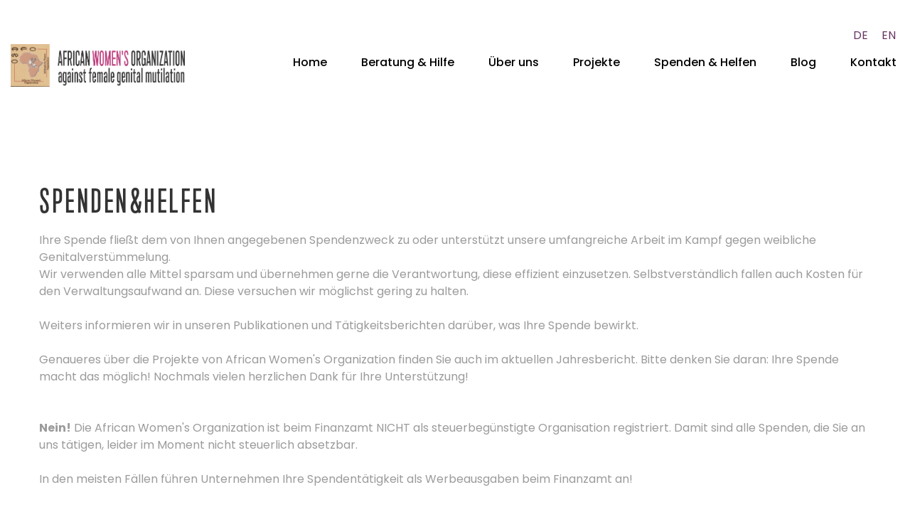

--- FILE ---
content_type: text/html; charset=utf-8
request_url: https://www.support-africanwomen.org/de/interily/96-spenden-helfen
body_size: 14005
content:

<!DOCTYPE html>
<html lang="de-de" dir="ltr"
class='com_breezingforms view-category itemid-889 j31 mm-hover'>

<head>
  <meta id="viewport" name="viewport" content="width=device-width, initial-scale=1"><meta name="HandheldFriendly" content="true"/>
<meta name="apple-mobile-web-app-capable" content="YES"/>  <base href="https://www.support-africanwomen.org/de/interily/96-spenden-helfen" />
	<meta http-equiv="content-type" content="text/html; charset=utf-8" />
	<meta name="keywords" content="FGM, female genital mutilation, weibliche genitalverstümmelung, weibliche genitalbeschneidung, female genital cutting, genitalverstümmelung, frauenhandel, frauenforschung, afrikanische frauenhilfe" />
	<meta name="description" content="Seit 1998 widmet sich die African Women's Organization dem Kampf gegen weibliche Genitalverstümmelung (FGM) weltweit. Direkt, konkret und aufklärend!" />
	<meta name="generator" content="Joomla! - Open Source Content Management" />
	<title>Spenden&amp;Helfen</title>
	<link href="/de/interily/96-spenden-helfen?format=feed&amp;type=rss" rel="alternate" type="application/rss+xml" title="RSS 2.0" />
	<link href="/de/interily/96-spenden-helfen?format=feed&amp;type=atom" rel="alternate" type="application/atom+xml" title="Atom 1.0" />
	<link href="/templates/theme3686/favicon.ico" rel="shortcut icon" type="image/vnd.microsoft.icon" />
	<link rel="stylesheet" href="/media/com_jchoptimize/cache/css/05b0cd0aa3a5daf98e4f1e3c5bf0a9cf453959aaa63e81cba62d96e55a79f541.css" />
	<link href="/components/com_breezingforms/libraries/jquery/validationEngine.jquery.css" rel="stylesheet" type="text/css" />
	<link rel="stylesheet" href="/media/com_jchoptimize/cache/css/05b0cd0aa3a5daf98e4f1e3c5bf0a9cfc9793d8621c3eac20660c51dd800e980.css" />
	<link href="/plugins/system/jce/css/content.css?badb4208be409b1335b815dde676300e" rel="stylesheet" type="text/css" />
	<link rel="stylesheet" href="/media/com_jchoptimize/cache/css/05b0cd0aa3a5daf98e4f1e3c5bf0a9cffb6c7da33a76ff603d3c410cddcdd4ac.css" />
	
	
	<link href="/plugins/system/t3/base-bs3/fonts/font-awesome/css/font-awesome.min.css" rel="stylesheet" type="text/css" />
	<link rel="stylesheet" href="/media/com_jchoptimize/cache/css/05b0cd0aa3a5daf98e4f1e3c5bf0a9cf67d936b0e8b892aaae68e89858b23a7c.css" />
	
	
	
	
	
	
	
	
	
	<link href="/media/mod_languages/css/template.css?368baac729f98e7dd54e2da809c615c7" rel="stylesheet" type="text/css" />
	<style type="text/css">


.bfClearfix:after {
content: ".";
display: block;
height: 0;
clear: both;
visibility: hidden;
}

.bfFadingClass{
display:none;
}

	</style>
	<script type="application/json" class="joomla-script-options new">{"csrf.token":"17d744bfe530392e928ce54f06c1dc7e","system.paths":{"root":"","base":""}}</script>
	
	
	
	
	
	
	
	
	
	
	
	
	
	
	
	
	
	<link rel="stylesheet" href="/components/com_breezingforms/themes/quickmode-bootstrap/system.css" />
	<style type="text/css">/** BreezingForms Bootstap Theme african **/
.bfFormDiv {
	 background-color: #F7F1F6;
    padding: 40px 20px 10px 20px;
}
.bfQuickMode .bfPage{
	width:50%;
	margin-left:auto;
	margin-right:auto;
}
.form-actions {
    padding: 20px 0px 0px 0px;
    margin-top: 24px;
    margin-bottom: 24px;
    background-color:transparent;
    border-top: 0px solid #E5E5E5;
}
.bfPage h3 {
	padding:0px 0 15px 0;
}
.bfPage label + * {
    margin-top: 5px;
}
.bfPage .span6 {
	float:left;
	width:50%;
}
.bfQuickMode .span6 input[type="text"] {
	max-width:100%;
}
.bfQuickMode .controls .control-label {
    width: 100%;
}
.bfQuickMode input[type="text"] {
	max-width:100%;
}
.bfQuickMode .icon-asterisk {
	color: #9b9b9b;
	padding-top:5px;
}
.bfQuickMode label, .bfSectionDescription {
	font-weight:400;
	color:#333333;
}
.bfQuickMode .control-group {
	margin-bottom:20px;
}
.bfQuickMode .bfCancelButton {
    margin-left: 10px;
}
.bfQuickMode .btn {
	margin-top:10px;
}
.bfQuickMode input[type="text"], .bfQuickMode textarea.inputbox {
	background:#fff;
	font-size:16px;
}

#Amount span.radio, 
#SPDataSelect1 span.radio {
	height:0px;
	width:0px;
	border:none;
}
#Amount label, 
#SPDataSelect1 label {
  cursor: pointer;
  font-size: 18px;
}
#Amount .radio.inline, 
#SPDataSelect1 .radio.inline {
	margin-right: 20px;
	border: 0px solid #693864;
	padding: 18px;
	z-index:1;
	background: #bd407e;
	color:#fff;
	height:60px;
	margin-bottom:10px;
	font-weight:500;
	text-align:center;
}
#Amount .radio.inline + .radio.inline,
#SPDataSelect1 .radio.inline + .radio.inline {
	margin-left:0px;
}
#bfGroupLabel17, #bfGroupLabel17_1, #bfGroupLabel17_2,
#bfGroupLabel25, #bfGroupLabel25_1, #bfGroupLabel25_2 {
	min-width:90px;
}
##bfGroupLabel17_3,
##bfGroupLabel25_3 {
	min-width:164px;
}
#bfGroupLabel224, #bfGroupLabel224_1,
#bfGroupLabel27, #bfGroupLabel27_1 {
	min-width:105px;
}
#formEN #bfGroupLabel224, #formEN #bfGroupLabel224_1,
#formEN #bfGroupLabel27, #formEN #bfGroupLabel27_1 {
	min-width:135px;
}
#Amount #bfGroupLabel17 span.radio input[type="radio"]:checked + label.radio_inner::before,
#Amount #bfGroupLabel17_1 span.radio input[type="radio"]:checked + label.radio_inner::before,
#Amount #bfGroupLabel17_2 span.radio input[type="radio"]:checked + label.radio_inner::before,
#Amount #bfGroupLabel25 span.radio input[type="radio"]:checked + label.radio_inner::before,
#Amount #bfGroupLabel25_1 span.radio input[type="radio"]:checked + label.radio_inner::before,
#Amount #bfGroupLabel25_2 span.radio input[type="radio"]:checked + label.radio_inner::before {
	border-radius: 0%;
	content: "";
	height: 60px;
	position: absolute;
	top: -1px;
	width: 90px;
	background: #2c2e31;
	display: inline-block;
	left: 22px;
	z-index: -1;
} 
#Amount #bfGroupLabel17_3 span.radio input[type="radio"]:checked + label.radio_inner::before,
#Amount #bfGroupLabel25_3 span.radio input[type="radio"]:checked + label.radio_inner::before {
	border-radius: 0%;
	content: "";
	height: 60px;
	position: absolute;
	top: -1px;
	width: 154px;
	background: #2c2e31;
	display: inline-block;
	left: 60px;
	z-index: -1;
}

.bfQuickMode #Data {
	margin-top:25px;
}
#SPDataSelect1 #bfGroupLabel224 span.radio input[type="radio"]:checked + label.radio_inner::before, 
#SPDataSelect1 #bfGroupLabel224_1 span.radio input[type="radio"]:checked + label.radio_inner::before,
#SPDataSelect1 #bfGroupLabel27 span.radio input[type="radio"]:checked + label.radio_inner::before, 
#SPDataSelect1 #bfGroupLabel27_1 span.radio input[type="radio"]:checked + label.radio_inner::before {
	border-radius: 0%;
	content: "";
	height: 60px;
	position: absolute;
	top: -1px;
	width: 105px;
	background: #2c2e31;
	display: inline-block;
	left: 28px;
	z-index: -1;
} 
#formEN #SPDataSelect1 #bfGroupLabel224 span.radio input[type="radio"]:checked + label.radio_inner::before,
#formEN #SPDataSelect1 #bfGroupLabel27 span.radio input[type="radio"]:checked + label.radio_inner::before {
	width: 135px;
	left: 34px;
}
#formEN #SPDataSelect1 #bfGroupLabel224_1 span.radio input[type="radio"]:checked + label.radio_inner::before,
#formEN #SPDataSelect1 #bfGroupLabel27_1 span.radio input[type="radio"]:checked + label.radio_inner::before {
	width: 135px;
	left: 47px;
}

#bfElemWrap316.span6,
#bfElemWrap42.span6 {
	width: 30%;
}
#bfElemWrap317.span6,
#bfElemWrap43.span6 {
	width: 70%;
}

#bfElemWrap335,
#bfElemWrap44,
#bfElemWrap699,
#bfElemWrap147 {
	margin-top:20px;
}
#bfLabel335,
#bfLabel44,
#bfLabel699,
#bfLabel147 {
	display: inline-block;
	vertical-align: middle;
	position: relative;
	padding-left: 40px;
	float:left;
}
#bfElemWrap335 span.checkbox,
#bfElemWrap44 span.checkbox,
#bfElemWrap699 span.checkbox,
#bfElemWrap147 span.checkbox {
    position: absolute;
    left:0;
    margin-top:2px;
    display: inline-block;
    min-height: 0;
    height: 20px;
    line-height: 20px;
    width: 20px;
    background: #fff;
    border: 1px solid #9b9b9b;
    -webkit-border-radius: 0;
    -moz-border-radius: 0;
    border-radius: 0;
    vertical-align: middle;
}
.bfQuickMode span.checkbox label.checkbox_inner::before {
	font-size:16px;
}
.bfQuickMode span.radio {
    display: inline-block;
    height: 20px;
    line-height: 20px;
    min-height: 0;
    position: relative;
    text-align: center;
    vertical-align: middle;
    width: 20px;
    border: 1px solid #9b9b9b;
    -webkit-border-radius: 50%;
    -moz-border-radius: 50%;
    border-radius: 50%;
    background: #fff;
}
.bfQuickMode span.radio input[type="radio"]:checked + label.radio_inner::before {
    border-radius: 50%;
    content: "";
    height: 10px;
    left: 50%;
    position: absolute;
    top: 50%;
    -moz-transform: translate(-50%, -50%);
    -webkit-transform: translate(-50%, -50%);
    -ms-transform: translate(-50%, -50%);
    -o-transform: translate(-50%, -50%);
    transform: translate(-50%, -50%);
    width: 10px;
    background: #2c2e31;
    min-height: auto;
}
.bfQuickMode label.radio.inline {
	margin-right:20px;
}

#MSectioncontainer1 {
    display: table;
    width: 100%;
}
#MSection1 .inputbox {
	height:60px;
	margin-top:10px;
	font-weight:500;
	font-size:1.3em;
	text-align: center;
	color: #8a3c6f;
}
#MSection1a, #MSection3a {
    padding: 28px 12px 12px 12px;
    font-weight:500;
}
#MSection2, #MButtonsRight {
	text-align: right;
}
#MSectioncontainer3 {
	margin-top:20px;
}
#MSection3 {
    margin-top: -10px;
    margin-bottom:25px;
    background:#bd407e;;
    text-align:center;
    height:60px;
    margin-left: auto;
	margin-right: auto;
	padding-top: 20px;
	padding-left:14px;
	padding-right:16px;
}
#MSection3 .bfSummarize {
	font-weight:500;
	font-size:18px;
	line-height:20px;
	color: #fff;
}
#MSection3 .control-label {
	width:20px !important;
	min-width:20px !important;
	max-width:20px !important;
	color: #fff;
	font-weight:500;
	font-size:18px;
	line-height:20px;
	display: inline-block !important;
}
#MSection5a {
    width: 30%;
}
#MSection5b {
    width: 70%;
}
#MSectionButtons {
	padding-top:84px;
}
#bfElemWrap101, #bfElemWrap158 {
	display:none;
}


/*
@media screen and (min-width: 767px) {
	#MSection1 {
		width:60%;
		display: table-cell;
		vertical-align: top
	}
	#MSection2 {
		width:40%;
		display: table-cell;
		vertical-align: top
	}
} */

@media screen and (max-width: 1199px) {
	.bfQuickMode .bfPage {
		width:100%;
	}
}
@media screen and (max-width: 767px) {
	.bfQuickMode .radio {
		margin-top:0px;
	}
	#MSection1, #MSection2 {
		width:100%;
	}
	#MSection2 {
		text-align: center;
	}
}

</style>

  



<!-- Le HTML5 shim and media query for IE8 support -->
<!--[if lt IE 9]>
<script src="//cdnjs.cloudflare.com/ajax/libs/html5shiv/3.7.3/html5shiv.min.js"></script>
<script type="text/javascript" src="/plugins/system/t3/base-bs3/js/respond.min.js"></script>
<![endif]-->

<!-- You can add Google Analytics here or use T3 Injection feature -->

      <link href="//fonts.googleapis.com/css?family=Poppins:100,100i,200,200i,300,300i,400,400i,500,500i,600,600i,700,700i,800,800i,900,900i|Teko:300,400,500,600,700|Maven+Pro:400,500,700,900" rel="stylesheet">
  <link href="https://www.help-africanwomen.org/images/system/favicon.png" rel="shortcut icon" type="text/css" />
<!-- Matomo -->

<!-- End Matomo Code -->
	<script src="/media/com_jchoptimize/cache/js/acaa436b8f547ee1ed15c5615555d9e9903af22bf6d03a2295397deff6d4d158.js"></script>
	<script src="/plugins/system/t3/base-bs3/bootstrap/js/bootstrap.js?368baac729f98e7dd54e2da809c615c7" type="text/javascript"></script>
<script src="/components/com_breezingforms/libraries/jquery/jq.min.js" type="text/javascript"></script>
<script src="/components/com_breezingforms/libraries/jquery/jquery.validationEngine-en.js" type="text/javascript"></script>
<script src="/components/com_breezingforms/libraries/jquery/jquery.validationEngine.js" type="text/javascript"></script>
<script src="/media/com_jchoptimize/cache/js/acaa436b8f547ee1ed15c5615555d9e9423fdc649f1a9e1c0615760060995f49.js"></script>
	<script src="/plugins/system/t3/base-bs3/js/jquery.tap.min.js" type="text/javascript"></script>
<script src="/plugins/system/t3/base-bs3/js/script.js" type="text/javascript"></script>
<script src="/plugins/system/t3/base-bs3/js/menu.js" type="text/javascript"></script>
<script src="/plugins/system/t3/base-bs3/js/nav-collapse.js" type="text/javascript"></script>
<script type="text/javascript">
<!--
                    jQuery(document).ready(function()
                    {
                            jQuery(".hasTooltip").tooltip({"html": true,"container": "body"});
                    });
			var inlineErrorElements = new Array();
			var bfSummarizers = new Array();
			var bfDeactivateField = new Array();
			var bfDeactivateSection = new Array();
			

                        function bf_validate_nextpage(element, action)
                        {
                            if(typeof bfUseErrorAlerts != "undefined"){
                             JQuery(".bfErrorMessage").html("");
                             JQuery(".bfErrorMessage").css("display","none");
                            }

                            error = ff_validation(ff_currentpage);
                            if (error != "") {
                               if(typeof bfUseErrorAlerts == ""){
                                   alert(error);
                                } else {
                                   bfShowErrors(error);
                                }
                                ff_validationFocus("");
                            } else {
                                ff_switchpage(ff_currentpage+1);
                                self.scrollTo(0,0);
                            }
                        }


			function bfCheckMaxlength(id, maxlength, showMaxlength){
				if( JQuery("#ff_elem"+id).val().length > maxlength ){
					JQuery("#ff_elem"+id).val( JQuery("#ff_elem"+id).val().substring(0, maxlength) );
				}
				if(showMaxlength){
					JQuery("#bfMaxLengthCounter"+id).text( "(" + (maxlength - JQuery("#ff_elem"+id).val().length) + " Zeichen übrig)" );
				}
			}
			function bfRegisterSummarize(id, connectWith, type, emptyMessage, hideIfEmpty){
				bfSummarizers.push( { id : id, connectWith : connectWith, type : type, emptyMessage : emptyMessage, hideIfEmpty : hideIfEmpty } );
			}
			function bfField(name){
				var value = "";
				switch(ff_getElementByName(name).type){
					case "radio":
						if(JQuery("[name=\""+ff_getElementByName(name).name+"\"]:checked").val() != "" && typeof JQuery("[name=\""+ff_getElementByName(name).name+"\"]:checked").val() != "undefined"){
							value = JQuery("[name=\""+ff_getElementByName(name).name+"\"]:checked").val();
							if(!isNaN(value)){
								value = Number(value);
							}
						}
						break;
					case "checkbox":
					case "select-one":
					case "select-multiple":
						var nodeList = document["ff_form2"][""+ff_getElementByName(name).name+""];
						if(ff_getElementByName(name).type == "checkbox" && typeof nodeList.length == "undefined"){
							if(typeof JQuery("[name=\""+ff_getElementByName(name).name+"\"]:checked").val() != "undefined"){
								value = JQuery("[name=\""+ff_getElementByName(name).name+"\"]:checked").val();
								if(!isNaN(value)){
									value = Number(value);
								}
							}
						} else {
							var val = "";
							for(var j = 0; j < nodeList.length; j++){
								if(nodeList[j].checked || nodeList[j].selected){
									val += nodeList[j].value + ", ";
								}
							}
							if(val != ""){
								value = val.substr(0, val.length - 2);
								if(!isNaN(value)){
									value = Number(value);
								}
							}
						}
						break;
					default:
						if(!isNaN(ff_getElementByName(name).value)){
							value = Number(ff_getElementByName(name).value);
						} else {
							value = ff_getElementByName(name).value;
						}
				}
				return value;
			}
			function populateSummarizers(){
				// cleaning first

				for(var i = 0; i < bfSummarizers.length; i++){
					JQuery("#"+bfSummarizers[i].id).parent().css("display", "");
					JQuery("#"+bfSummarizers[i].id).html("<span class=\"bfNotAvailable\">"+bfSummarizers[i].emptyMessage+"</span>");
				}
				for(var i = 0; i < bfSummarizers.length; i++){
					var summVal = "";
					switch(bfSummarizers[i].type){
						case "bfTextfield":
						case "bfTextarea":
						case "bfHidden":
						case "bfCalendar":
						case "bfNumberInput":
                        case "bfCalendarResponsive":
						case "bfFile":
							if(JQuery("[name=\"ff_nm_"+bfSummarizers[i].connectWith+"[]\"]").val() != ""){
								JQuery("#"+bfSummarizers[i].id).text( JQuery("[name=\"ff_nm_"+bfSummarizers[i].connectWith+"[]\"]").val() ).html();
								var breakableText = JQuery("#"+bfSummarizers[i].id).html().replace(/\r/g, "").replace(/\n/g, "<br/>");

								if(breakableText != ""){
									var calc = null;
									eval( "calc = typeof bfFieldCalc"+bfSummarizers[i].id+" != \"undefined\" ? bfFieldCalc"+bfSummarizers[i].id+" : null" );
									if(calc){
										breakableText = calc(breakableText);
									}
								}

								JQuery("#"+bfSummarizers[i].id).html(breakableText);
								summVal = breakableText;
							}
						break;
						case "bfRadioGroup":
						case "bfCheckbox":
							if(JQuery("[name=\"ff_nm_"+bfSummarizers[i].connectWith+"[]\"]:checked").val() != "" && typeof JQuery("[name=\"ff_nm_"+bfSummarizers[i].connectWith+"[]\"]:checked").val() != "undefined"){
								var theText = JQuery("[name=\"ff_nm_"+bfSummarizers[i].connectWith+"[]\"]:checked").val();
								if(theText != ""){
									var calc = null;
									eval( "calc = typeof bfFieldCalc"+bfSummarizers[i].id+" != \"undefined\" ? bfFieldCalc"+bfSummarizers[i].id+" : null" );
									if(calc){
										theText = calc(theText);
									}
								}
								JQuery("#"+bfSummarizers[i].id).html( theText );
								summVal = theText;
							}
						break;
						case "bfCheckboxGroup":
						case "bfSelect":
							var val = "";
							var nodeList = document["ff_form2"]["ff_nm_"+bfSummarizers[i].connectWith+"[]"];

							for(var j = 0; j < nodeList.length; j++){
								if(nodeList[j].checked || nodeList[j].selected){
									val += nodeList[j].value + ", ";
								}
							}
							if(val != ""){
								var theText = val.substr(0, val.length - 2);
								if(theText != ""){
									var calc = null;
									eval( "calc = typeof bfFieldCalc"+bfSummarizers[i].id+" != \"undefined\" ? bfFieldCalc"+bfSummarizers[i].id+" : null" );
									if(calc){
										theText = calc(theText);
									}
								}
								JQuery("#"+bfSummarizers[i].id).html( theText );
								summVal = theText;
							}
						break;
					}

					if( ( bfSummarizers[i].hideIfEmpty && summVal == "" ) || ( typeof bfDeactivateField != "undefined" && bfDeactivateField["ff_nm_"+bfSummarizers[i].connectWith+"[]"] ) ){
                        JQuery("#"+bfSummarizers[i].id).closest(".bfElemWrap").css("display", "none");
					} else {
					    JQuery("#"+bfSummarizers[i].id).closest(".bfElemWrap").css("display", "block");
					}
				}
			}
var bfUseErrorAlerts = false;

				function bfShowErrors(error){
                                        

                                        if(JQuery.bfvalidationEngine)
                                        {
                                            JQuery("#ff_form2").bfvalidationEngine({
                                              promptPosition: "bottomLeft",
                                              success :  false,
                                              failure : function() {}
                                            });

                                            for(var i = 0; i < inlineErrorElements.length; i++)
                                            {
                                                if(inlineErrorElements[i][1] != "")
                                                {
                                                    var prompt = null;

                                                    if(inlineErrorElements[i][0] == "bfCaptchaEntry"){
                                                        prompt = JQuery.bfvalidationEngine.buildPrompt("#bfCaptchaEntry",inlineErrorElements[i][1],"error");
                                                    }
                                                    else if(inlineErrorElements[i][0] == "bfReCaptchaEntry"){
                                                        // nothing here yet for recaptcha, alert is default
                                                        alert(inlineErrorElements[i][1]);
                                                    }
                                                    else if(typeof JQuery("#bfUploader"+inlineErrorElements[i][0]).get(0) != "undefined")
                                                    {
                                                        alert(inlineErrorElements[i][1]);
                                                        //prompt = JQuery.bfvalidationEngine.buildPrompt("#"+JQuery("#bfUploader"+inlineErrorElements[i][0]).val(),inlineErrorElements[i][1],"error");
                                                    }
                                                    else
                                                    {
                                                        if(ff_getElementByName(inlineErrorElements[i][0])){
                                                            prompt = JQuery.bfvalidationEngine.buildPrompt("#"+ff_getElementByName(inlineErrorElements[i][0]).id,inlineErrorElements[i][1],"error");
                                                        }else{
                                                            alert(inlineErrorElements[i][1]);
                                                        }
                                                    }

                                                    JQuery(prompt).mouseover(
                                                        function(){
                                                            var inlineError = JQuery(this).attr("class").split(" ");
                                                            if(inlineError && inlineError.length && inlineError.length == 2){
                                                                var result = inlineError[1].split("formError");
                                                                if(result && result.length && result.length >= 1){
                                                                    JQuery.bfvalidationEngine.closePrompt("#"+result[0]);
                                                                }
                                                            }
                                                        }
                                                    );
                                                }
                                                else
                                                {
                                                    if(typeof JQuery("#bfUploader"+inlineErrorElements[i][0]).get(0) != "undefined")
                                                    {
                                                        //JQuery.bfvalidationEngine.closePrompt("#"+JQuery("#bfUploader"+inlineErrorElements[i][0]).val());
                                                    }
                                                    else
                                                    {
                                                        if(ff_getElementByName(inlineErrorElements[i][0])){
                                                            JQuery.bfvalidationEngine.closePrompt("#"+ff_getElementByName(inlineErrorElements[i][0]).id);
                                                        }
                                                    }
                                                }
                                            }
                                            inlineErrorElements = new Array();
                                        }
				}
		    bfToggleFieldsLoaded = false;
		    bfSectionFieldsDeactivated = false;
			JQuery(document).ready(function() {
				if(typeof bfFade != "undefined")bfFade();
				if(typeof bfRollover != "undefined")bfRollover();
				if(typeof bfRollover2 != "undefined")bfRollover2();
				if(typeof bfRegisterToggleFields != "undefined"){ 
				    bfRegisterToggleFields(); 
                }else{
                    bfToggleFieldsLoaded = true;
                }
				if(typeof bfDeactivateSectionFields != "undefined"){ 
				    bfDeactivateSectionFields(); 
				}else{
				    bfSectionFieldsDeactivated = true;
				}
                if(JQuery.bfvalidationEngine)
                {
                    JQuery.bfvalidationEngineLanguage.newLang();
                    JQuery(".ff_elem").change(
                        function(){
                            JQuery.bfvalidationEngine.closePrompt(this);
                        }
                    );
                }
				JQuery(".bfQuickMode .hasTip").css("color","inherit"); // fixing label text color issue
				JQuery(".bfQuickMode .bfTooltip").css("color","inherit"); // fixing label text color issue
                JQuery("input[type=text]").bind("keypress", function(evt) {
                    if(evt.keyCode == 13) {
                        evt.preventDefault();
                    }
                });
			});
		//-->
	jQuery(function ($) {
		initChosen();
		$("body").on("subform-row-add", initChosen);

		function initChosen(event, container)
		{
			container = container || document;
			$(container).find("select").chosen({"disable_search_threshold":10,"search_contains":true,"allow_single_deselect":true,"placeholder_text_multiple":"Werte eingeben oder ausw\u00e4hlen","placeholder_text_single":"Wert ausw\u00e4hlen","no_results_text":"Keine Ergebnisse gefunden!"});
		}
	});
	jQuery(function($){ initTooltips(); $("body").on("subform-row-add", initTooltips); function initTooltips (event, container) { container = container || document;$(container).find(".hasTooltip").tooltip({"html": true,"container": "body"});} });var path = "templates/theme3686/js/";

;(function($){
	$(window).load(function() {
		$(document).on("click touchmove",function(e) {
			
	          var container = $("#t3-mainnav .t3-navbar-collapse");
	          if (!container.is(e.target)
	              && container.has(e.target).length === 0 && container.hasClass("in"))
	          {
	              $("#t3-mainnav .t3-navbar-collapse").toggleClass("in")
	          }
	      })
		// check we miss any nav
		if($(window).width() < 768){
			$('.t3-navbar-collapse ul.nav').has('.dropdown-menu').t3menu({
				duration : 100,
				timeout : 50,
				hidedelay : 100,
				hover : false,
				sb_width : 20
			});
		}
	});
})(jQuery);

	</script>
<script type="text/javascript">
  var _paq = window._paq = window._paq || [];
  /* tracker methods like "setCustomDimension" should be called before "trackPageView" */
  _paq.push(['trackPageView']);
  _paq.push(['enableLinkTracking']);
  (function() {
    var u="//www.support-africanwomen.org/matomo/";
    _paq.push(['setTrackerUrl', u+'matomo.php']);
    _paq.push(['setSiteId', '1']);
    var d=document, g=d.createElement('script'), s=d.getElementsByTagName('script')[0];
    g.type='text/javascript'; g.async=true; g.src=u+'matomo.js'; s.parentNode.insertBefore(g,s);
  })();
</script>
</head>

<body class="body__ option-com_breezingforms view-category task- itemid-889">
      <div class="page-loader">
      <div>
        <div class="page-loader-body">
          <div class="loader"><span class="block-1"></span><span class="block-2"></span><span class="block-3"></span><span class="block-4"></span><span class="block-5"></span><span class="block-6"></span><span class="block-7"></span><span class="block-8"></span><span class="block-9"></span><span class="block-10"></span><span class="block-11"></span><span class="block-12"></span><span class="block-13"></span><span class="block-14"></span><span class="block-15"></span><span class="block-16"></span></div>
        </div>
      </div>
    </div>
    <div id="color_preloader">
    <div class="loader_wrapper">
      <div class='uil-spin-css'><div><div></div></div><div><div></div></div><div><div></div></div><div><div></div></div><div><div></div></div><div><div></div></div><div><div></div></div><div><div></div></div></div>
      <p>Loading color scheme</p>
    </div>
  </div>
    <div class="flex-wrapper"> 
    <div class="t3-wrapper"> <!-- Need this wrapper for off-canvas menu. Remove if you don't use of-canvas -->

      <div id="header">
        
<!-- top -->

	
	
<!-- //top -->

        
<div class="mainnav-position t3-sl-nav ">
	<div class="mainnav-wrapper stuck-container">
		<div class="container container-fullwidth">
			<div class="row">

									<div class="moduletable  text-right "><div class="module_container"><div class="mod-languages text-right">

	<ul class="lang-inline" dir="ltr">
									<li class="lang-active">
			<a href="https://www.support-africanwomen.org/de/interily/96-spenden-helfen">
							DE						</a>
			</li>
								<li>
			<a href="/en/interily">
							EN						</a>
			</li>
				</ul>

</div>
</div></div>
				
				<!-- LOGO -->
				<div class="col-sm-3">
					<div class="logo">
						<div class="logo-image">
							<a href="https://www.support-africanwomen.org/" title=" ">
																	<img class="logo-img" src="/images/system/path271.png" alt=" " />
																								<span> </span>
							</a>
							<small class="site-slogan"></small>
						</div>
					</div>
				</div>
				<!-- //LOGO -->

				
				<div class="col-sm-9">
					<nav id="t3-mainnav" class="navbar navbar-mainmenu t3-mainnav">
						<div class="t3-mainnav-wrapper">
							<!-- Brand and toggle get grouped for better mobile display -->
							<div class="navbar-header">
																										<button type="button" class="navbar-toggle" data-toggle="collapse" data-target=".t3-navbar-collapse">
										<i class="fa fa-bars"></i>AFRICAN WOMEN'S ORGANIZATION									</button>
								
								
							</div>

														<div class="t3-navbar t3-navbar-collapse navbar-collapse collapse">
								<div  class="t3-megamenu animate fading"  data-duration="400" data-responsive="true">
<ul itemscope itemtype="http://www.schema.org/SiteNavigationElement" class="nav navbar-nav level0">
<li itemprop='name' class="mega-align-left" data-id="101" data-level="1" data-alignsub="left">
<a itemprop='url' class="fullwidth"  href="/de/"   data-target="#">Home </a>

</li>
<li itemprop='name'  data-id="1095" data-level="1">
<a itemprop='url' class=""  href="/de/beratung-hilfe"   data-target="#">Beratung &amp; Hilfe </a>

</li>
<li itemprop='name' class="dropdown mega" data-id="584" data-level="1">
<a itemprop='url' class=" dropdown-toggle"  href="#"   data-target="#" data-toggle="dropdown">Über uns<em class="caret"></em></a>

<div class="nav-child dropdown-menu mega-dropdown-menu"  ><div class="mega-dropdown-inner">
<div class="row">
<div class="col-xs-12 mega-col-nav" data-width="12"><div class="mega-inner">
<ul itemscope itemtype="http://www.schema.org/SiteNavigationElement" class="mega-nav level1">
<li itemprop='name'  data-id="1108" data-level="2">
<a itemprop='url' class=""  href="/de/ueber-uns-home/ueber-uns"   data-target="#">Über uns </a>

</li>
<li itemprop='name'  data-id="136" data-level="2">
<a itemprop='url' class=""  href="/de/ueber-uns-home/unser-team"   data-target="#">Unser Team </a>

</li>
<li itemprop='name'  data-id="996" data-level="2">
<a itemprop='url' class=""  href="/de/ueber-uns-home/publikationen"   data-target="#">Publikationen </a>

</li>
<li itemprop='name'  data-id="203" data-level="2">
<a itemprop='url' class="gallery"  href="/de/ueber-uns-home/bildergalerie"   data-target="#">Galerie </a>

</li>
</ul>
</div></div>
</div>
</div></div>
</li>
<li itemprop='name' class="dropdown mega" data-id="944" data-level="1">
<a itemprop='url' class=" dropdown-toggle"  href="#"   data-target="#" data-toggle="dropdown">Projekte <em class="caret"></em></a>

<div class="nav-child dropdown-menu mega-dropdown-menu"  ><div class="mega-dropdown-inner">
<div class="row">
<div class="col-xs-12 mega-col-nav" data-width="12"><div class="mega-inner">
<ul itemscope itemtype="http://www.schema.org/SiteNavigationElement" class="mega-nav level1">
<li itemprop='name'  data-id="945" data-level="2">
<a itemprop='url' class=""  href="/de/projekte/beratung"   data-target="#">Beratung </a>

</li>
<li itemprop='name'  data-id="946" data-level="2">
<a itemprop='url' class=""  href="/de/projekte/forschung"   data-target="#">Forschung </a>

</li>
<li itemprop='name'  data-id="947" data-level="2">
<a itemprop='url' class=""  href="/de/projekte/aufklaerung-national"   data-target="#">National </a>

</li>
<li itemprop='name'  data-id="948" data-level="2">
<a itemprop='url' class=""  href="/de/projekte/aufklaerung-international"   data-target="#">International </a>

</li>
<li itemprop='name'  data-id="990" data-level="2">
<a itemprop='url' class=""  href="/de/projekte/brasilien"   data-target="#">Brasilien </a>

</li>
</ul>
</div></div>
</div>
</div></div>
</li>
<li itemprop='name' class="dropdown mega" data-id="957" data-level="1">
<a itemprop='url' class="gallery dropdown-toggle"  href="#"   data-target="#" data-toggle="dropdown">Spenden &amp; Helfen<em class="caret"></em></a>

<div class="nav-child dropdown-menu mega-dropdown-menu"  ><div class="mega-dropdown-inner">
<div class="row">
<div class="col-xs-12 mega-col-nav" data-width="12"><div class="mega-inner">
<ul itemscope itemtype="http://www.schema.org/SiteNavigationElement" class="mega-nav level1">
<li itemprop='name'  data-id="973" data-level="2">
<a itemprop='url' class="gallery"  href="/de/spenden-helfen/jetzt-spenden"   data-target="#">Jetzt spenden </a>

</li>
<li itemprop='name'  data-id="138" data-level="2">
<a itemprop='url' class=""  href="/de/spenden-helfen/spenden-faq"   data-target="#">Spenden FAQ </a>

</li>
</ul>
</div></div>
</div>
</div></div>
</li>
<li itemprop='name'  data-id="611" data-level="1">
<a itemprop='url' class=""  href="/de/blog"   data-target="#">Blog </a>

</li>
<li itemprop='name'  data-id="142" data-level="1">
<a itemprop='url' class=""  href="/de/kontakt"   data-target="#">Kontakt </a>

</li>
</ul>
</div>

							</div>
													</div>
					</nav>
				</div>

				
			</div>	
		</div>
	</div>
</div>



	
        
<!-- BREADCRUMBS -->
<!-- //BREADCRUMBS -->

      </div>

      

<div id="t3-mainbody" class="t3-mainbody">

				
	<div class="container">
		<div class="row">
			<!-- MAIN CONTENT -->
			<div id="t3-content" class="t3-content col-sm-12">

								<div id="system-message-container">
	</div>

								
									
											
				
				<section class="page-blog page-blog__" itemscope itemtype="http://schema.org/Blog">
		<header class="page_header">
		<h2><span class="item_title_part_0 item_title_part_odd item_title_part_first_half item_title_part_first item_title_part_last">Spenden&amp;Helfen</span></h2>
	</header>
		<div class="items-row cols-1 row">
			<div class="col-sm-12">
			<article class="item column-1" id="item-259">
				<!-- Introtext -->
<div class="item_introtext">
	<p>Ihre Spende fließt dem von Ihnen angegebenen Spendenzweck zu oder unterstützt unsere umfangreiche Arbeit im Kampf gegen weibliche Genitalverstümmelung. <br />Wir verwenden alle Mittel sparsam und übernehmen gerne die Verantwortung, diese effizient einzusetzen. Selbstverständlich fallen auch Kosten für den Verwaltungsaufwand an. Diese versuchen wir möglichst gering zu halten.</p>
<p>Weiters informieren wir in unseren Publikationen und Tätigkeitsberichten darüber, was Ihre Spende bewirkt.</p>
<p>Genaueres über die Projekte von African Women's Organization finden Sie auch im aktuellen Jahresbericht. Bitte denken Sie daran: Ihre Spende macht das möglich! Nochmals vielen herzlichen Dank für Ihre Unterstützung!</p></div>
<!-- info BOTTOM -->
	<!-- Tags -->
					</article><!-- end item -->
					</div><!-- end spann -->
					
	</div><!-- end row -->
		<div class="items-row cols-1 row">
			<div class="col-sm-12">
			<article class="item column-1" id="item-56">
				<!-- Introtext -->
<div class="item_introtext">
	<p><strong>Nein!</strong> Die African Women's Organization ist beim Finanzamt NICHT als steuerbegünstigte Organisation registriert. Damit sind alle Spenden, die Sie an uns tätigen, leider im Moment nicht steuerlich absetzbar.&nbsp;</p>
<p>In den meisten Fällen führen Unternehmen Ihre Spendentätigkeit als Werbeausgaben beim Finanzamt an!</p></div>
<!-- info BOTTOM -->
	<!-- Tags -->
					</article><!-- end item -->
					</div><!-- end spann -->
					
	</div><!-- end row -->
		<div class="items-row cols-1 row">
			<div class="col-sm-12">
			<article class="item column-1" id="item-407">
				<!-- Introtext -->
<div class="item_introtext">
	<p>
<!-- BreezingForms V1.9.1 Stable (build 941) Copyright(c) 2008-2013 by Markus Bopp | FacileForms Copyright 2004-2006 by Peter Koch, Chur, Switzerland.  All rights reserved. -->
<div class="bfClearfix">
<script type="text/javascript">
<!--
ff_processor=new Object();ff_processor.okrun=true;ff_processor.ip='3.17.55.237';ff_processor.agent='Mozilla/5.0 (Macintosh; Intel Mac OS X 10_15_7) AppleWebKit/537.36 (KHTML, like Gecko) Chrome/131.0.0.0 Safari/537.36; ClaudeBot/1.0; +claudebot@anthropic.com)';
ff_processor.browser='Mozilla/5.0 (Macintosh; Intel Mac OS X 10_15_7) AppleWebKit/537.36 (KHTML, like Gecko) Chrome/131.0.0.0 Safari/537.36; ClaudeBot/1.0; +claudebot@anthropic.com)';ff_processor.opsys='mac';ff_processor.provider='Unbekannt';ff_processor.submitted='2026-01-24 14:16:33';
ff_processor.form=2;ff_processor.form_id='ff_form2';ff_processor.page=1;ff_processor.target=2;ff_processor.runmode=0;ff_processor.inframe=0;ff_processor.inline=0;ff_processor.template=0;ff_processor.homepage='https://www.support-africanwomen.org';ff_processor.mossite='https://www.support-africanwomen.org';
ff_processor.images='https://www.support-africanwomen.org/components/com_breezingforms/images';ff_processor.border='';ff_processor.align='';ff_processor.top='';ff_processor.suffix='';ff_processor.status=null;ff_processor.message=null;ff_processor.record_id=null;
ff_processor.showgrid=false;ff_processor.traceBuffer=null;
//-->
</script>
<script type="text/javascript" src="/components/com_breezingforms/facileforms.js"></script>
<div id="ff_formdiv2" class="bfFormDiv"><script type="text/javascript">
<!--

function checkFileExtensions(){
			return true;
		}
		function bfCheckCaptcha(){if(checkFileExtensions())ff_submitForm2();}function ff_initialize(condition)
{}
onload=function()
{ff_initialize('formentry');ff_initialize('pageentry');if(ff_processor&&ff_processor.traceBuffer)ff_traceWindow();}
var ff_currentpage=1;
function ff_switchpage(page){if(document.getElementById("bfPage1"))document.getElementById("bfPage1").style.display="none";if(document.getElementById("bfPage2"))document.getElementById("bfPage2").style.display="none";if(document.getElementById("bfPage3"))document.getElementById("bfPage3").style.display="none";
if(document.getElementById("bfPage"+page))document.getElementById("bfPage"+page).style.display="";ff_currentpage=page;ff_initialize("pageentry");}
function ff_Mitgliedschaft_submitted(status,message){if(status==0){ff_switchpage(3);}else{alert(message);}}
var ff_validationFocusName='';
var ff_elements=[['ff_elem202','ff_div202','bfFakeName4',1,202],['ff_elem201','ff_div201','bfFakeName3',1,201],['ff_elem199','ff_div199','bfFakeName',1,199],['ff_elem200','ff_div200','bfFakeName2',1,200],['ff_elem130','ff_div130','MBetrag1',1,130],['ff_elem131','ff_div131','bfQuickMode1306384',1,131],
['ff_elem132','ff_div132','MMitgliedsbeitrag',2,132],['ff_elem133','ff_div133','MAnrede',2,133],['ff_elem134','ff_div134','MVorname',2,134],['ff_elem135','ff_div135','MNachname',2,135],['ff_elem136','ff_div136','MTitel',2,136],['ff_elem137','ff_div137','MTitel2',2,137],
['ff_elem138','ff_div138','MGeburtsdatum',2,138],['ff_elem139','ff_div139','MEmail',2,139],['ff_elem140','ff_div140','MTelefon',2,140],['ff_elem141','ff_div141','MLand',2,141],['ff_elem142','ff_div142','MStrasse',2,142],['ff_elem143','ff_div143','MAdresszusatz',2,143],
['ff_elem145','ff_div145','MPLZ',2,145],['ff_elem146','ff_div146','MOrt',2,146],['ff_elem144','ff_div144','MAnmerkung',2,144],['ff_elem147','ff_div147','MDatenschutz',2,147],['ff_elem158','ff_div158','MSprache',2,158],['ff_elem148','ff_div148','bfQuickMode3271165',2,148],
['ff_elem149','ff_div149','MButtonSenden',2,149]
];
function ff_getElementByName(name)
{if(name.substr(0,6)=='ff_nm_')name=name.substring(6,name.length-2);for(var i=0;i<ff_elements.length;i++)
if(ff_elements[i][2]==name)
return eval('document.ff_form2.'+ff_elements[i][0]);return null;}
function ff_getPageByName(name)
{if(name.substr(0,6)=='ff_nm_')name=name.substring(6,name.length-2);for(var i=0;i<ff_elements.length;i++)
if(ff_elements[i][2]==name)
return ff_elements[i][3];return 0;}
function ff_validationFocus(name)
{if(name==undefined||name==''){if(ff_validationFocusName!=''){ff_switchpage(ff_getPageByName(ff_validationFocusName));if(ff_getElementByName(ff_validationFocusName).focus){ff_getElementByName(ff_validationFocusName).focus();}}}else{if(ff_validationFocusName=='')
ff_validationFocusName=name;}}
function ff_checked(element,message)
{if(element.checked)
return '';else{if(message=='')message=element.name+" is not checked.\n";ff_validationFocus(element.name);return message;}}
function ff_validemail(element,message)
{var check=/^([a-zA-Z0-9_\.\-])+\@(([a-zA-Z0-9\-])+\.)+([a-zA-Z0-9]{2,4})+$/;if(!check.test(element.value)){if(message=='')message=element.name+" is no valid email address.\n";ff_validationFocus(element.name);return message;}return '';}
function ff_valuenotempty(element,message)
{if(element.value!='')return '';if(message=='')message="Please enter "+element.name+".\n";ff_validationFocus(element.name);return message;}
function ff_validation(page)
{if(typeof inlineErrorElements!='undefined')inlineErrorElements=new Array();error='';ff_validationFocusName='';if(page==1||page==0){if(typeof bfDeactivateField=='undefined'||!bfDeactivateField['ff_nm_MBetrag1[]']){errorout=ff_valuenotempty(document.ff_form2['ff_nm_MBetrag1[]'],"Bitte tragen Sie einen Betrag ein!\n");
error+=errorout
if(typeof inlineErrorElements!='undefined'){inlineErrorElements.push(["MBetrag1",errorout]);}}}if(page==2||page==0){if(typeof bfDeactivateField=='undefined'||!bfDeactivateField['ff_nm_MAnrede[]']){errorout=ff_valuenotempty(document.ff_form2['ff_nm_MAnrede[]'],"Bitte tragen Sie Ihr Geschlecht ein!\n");
error+=errorout
if(typeof inlineErrorElements!='undefined'){inlineErrorElements.push(["MAnrede",errorout]);}}if(typeof bfDeactivateField=='undefined'||!bfDeactivateField['ff_nm_MVorname[]']){errorout=ff_valuenotempty(document.ff_form2['ff_nm_MVorname[]'],"Bitte tragen Sie Ihren Vornamen ein!\n");
error+=errorout
if(typeof inlineErrorElements!='undefined'){inlineErrorElements.push(["MVorname",errorout]);}}if(typeof bfDeactivateField=='undefined'||!bfDeactivateField['ff_nm_MNachname[]']){errorout=ff_valuenotempty(document.ff_form2['ff_nm_MNachname[]'],"Bitte tragen Sie Ihren Nachnamen ein!\n");
error+=errorout
if(typeof inlineErrorElements!='undefined'){inlineErrorElements.push(["MNachname",errorout]);}}if(typeof bfDeactivateField=='undefined'||!bfDeactivateField['ff_nm_MEmail[]']){errorout=ff_validemail(document.ff_form2['ff_nm_MEmail[]'],"Bitte tragen Sie Ihre korrekte E-Mail-Adresse ein!\n");
error+=errorout
if(typeof inlineErrorElements!='undefined'){inlineErrorElements.push(["MEmail",errorout]);}}if(typeof bfDeactivateField=='undefined'||!bfDeactivateField['ff_nm_MLand[]']){errorout=ff_valuenotempty(document.ff_form2['ff_nm_MLand[]'],"Bitte tragen Sie das Land ein!\n");
error+=errorout
if(typeof inlineErrorElements!='undefined'){inlineErrorElements.push(["MLand",errorout]);}}if(typeof bfDeactivateField=='undefined'||!bfDeactivateField['ff_nm_MStrasse[]']){errorout=ff_valuenotempty(document.ff_form2['ff_nm_MStrasse[]'],"Bitte tragen Sie Straße und Hausnummer ein!\n");
error+=errorout
if(typeof inlineErrorElements!='undefined'){inlineErrorElements.push(["MStrasse",errorout]);}}if(typeof bfDeactivateField=='undefined'||!bfDeactivateField['ff_nm_MPLZ[]']){errorout=ff_valuenotempty(document.ff_form2['ff_nm_MPLZ[]'],"Bitte tragen Sie Ihre Postleitzahl ein!\n");
error+=errorout
if(typeof inlineErrorElements!='undefined'){inlineErrorElements.push(["MPLZ",errorout]);}}if(typeof bfDeactivateField=='undefined'||!bfDeactivateField['ff_nm_MOrt[]']){errorout=ff_valuenotempty(document.ff_form2['ff_nm_MOrt[]'],"Bitte tragen Sie Ihren Ort ein!\n");
error+=errorout
if(typeof inlineErrorElements!='undefined'){inlineErrorElements.push(["MOrt",errorout]);}}if(typeof bfDeactivateField=='undefined'||!bfDeactivateField['ff_nm_MDatenschutz[]']){errorout=ff_checked(document.ff_form2['ff_nm_MDatenschutz[]'],"Sie müssen der Datenschutzerklärung zustimmen!\n");
error+=errorout
if(typeof inlineErrorElements!='undefined'){inlineErrorElements.push(["MDatenschutz",errorout]);}}}if(error!=""&&document.getElementById('ff_capimgValue')){document.getElementById('ff_capimgValue').src='/components/com_breezingforms/images/captcha/securimage_show.php?bfMathRandom='+Math.random();
document.getElementById('bfCaptchaEntry').value="";}if(error!=""&&document.getElementById("bfSubmitButton")){document.getElementById("bfSubmitButton").disabled=false;}if(error!=""&&typeof JQuery!="undefined"){JQuery(".bfCustomSubmitButton").prop("disabled",false);}
return error;}
function ff_validate_nextpage(element,action)
{if(typeof bfUseErrorAlerts!='undefined'){JQuery(".bfErrorMessage").html('');JQuery(".bfErrorMessage").css("display","none");}error=ff_validation(ff_currentpage);if(error!=''){if(typeof bfUseErrorAlerts=='undefined'){alert(error);}else{bfShowErrors(error);
}ff_validationFocus('');}else{ff_switchpage(ff_currentpage+1);self.scrollTo(0,0);}}
function ff_validate_prevpage(element,action)
{if(typeof bfUseErrorAlerts!='undefined'){JQuery(".bfErrorMessage").html('');JQuery(".bfErrorMessage").css("display","none");}error=ff_validation(ff_currentpage);if(error!=''){if(typeof bfUseErrorAlerts=='undefined'){alert(error);}else{bfShowErrors(error);
}ff_validationFocus('');}else{if(ff_currentpage>1){ff_switchpage(ff_currentpage-1);self.scrollTo(0,0);}}}
function ff_submitForm()
{if(document.getElementById('bfSubmitButton')){document.getElementById('bfSubmitButton').disabled=true;}if(typeof JQuery!='undefined'){JQuery('.bfCustomSubmitButton').prop('disabled',true);}bfCheckCaptcha();}function ff_submitForm2()
{if(document.getElementById('bfSubmitButton')){document.getElementById('bfSubmitButton').disabled=true;}if(typeof JQuery!='undefined'){JQuery('.bfCustomSubmitButton').prop('disabled',true);}if(typeof bf_ajax_submit!='undefined'){bf_ajax_submit()}else{document.ff_form2.submit();}
}
function ff_validate_submit(element,action)
{if(typeof bfUseErrorAlerts!='undefined'){JQuery(".bfErrorMessage").html('');JQuery(".bfErrorMessage").css("display","none");}error=ff_validation(0);if(error!=''){if(typeof bfUseErrorAlerts=='undefined'){alert(error);}else{bfShowErrors(error);}ff_validationFocus();
}else
ff_submitForm();}
function ff_resetForm(element,action)
{eval('document.'+ff_processor.form_id).reset();}
var ff_lastpage=3;
function ff_nextpage(element,action)
{if(ff_currentpage<ff_lastpage){ff_switchpage(ff_currentpage+1);self.scrollTo(0,0);}}
function ff_previouspage(element,action)
{if(ff_currentpage>1){ff_switchpage(ff_currentpage-1);self.scrollTo(0,0);}}
//-->
</script>
<form data-ajax="false"  action="https://www.support-africanwomen.org/de/interily/96-spenden-helfen" method="post" name="ff_form2" id="ff_form2" enctype="multipart/form-data" accept-charset="utf-8" onsubmit="return false;" class="bfQuickMode">
<div id="bfPage1" class="bfPage">
<div class="bfErrorMessage alert alert-error" style="display:none"></div>
<section  class=" " id="MSectioncontainer1">
<div class="row-fluid"><i style="display:none;"></i><div class="bfSectionDescription">
<h3 style="text-align: center;"><span class="item_title_part_0 item_title_part_odd item_title_part_first_half item_title_part_first">Ich</span> <span class="item_title_part_1 item_title_part_even item_title_part_first_half">möchte</span> <span class="item_title_part_2 item_title_part_odd item_title_part_first_half">regelmäßig</span> <span class="item_title_part_3 item_title_part_even item_title_part_second_half">als</span> <span class="item_title_part_4 item_title_part_odd item_title_part_second_half">Mitglied</span> <span class="item_title_part_5 item_title_part_even item_title_part_second_half item_title_part_last">helfen!</span></h3>
<p style="text-align: center;">Unterstützen Sie die AFRICAN WOMEN'S ORGANIZATION langfristig mit Ihrer Mitgliedschaft.</p>
</div>
<div class="bfClearfix">
<section  class=" span6 " id="MSection1">
<div class="row-fluid"><i style="display:none;"></i><div class="bfClearfix">
<div class="bfElemWrap control-group span6" id="bfElemWrap130">
<div class="controls form-inline"><div class=""><input class=" ff_elem inputbox" type="text" name="ff_nm_MBetrag1[]" value="20" id="ff_elem130"/>
</div></div></div>
<section  class=" span6 " id="MSection1a">
<div class="row-fluid"><i style="display:none;"></i><div class="bfSectionDescription">
<p>Euro/Jahr</p>
</div>
</div><!-- section normal --></section>
</div><!-- inline -->
</div><!-- section normal --></section>
<section  class=" span6 " id="MSection2">
<div class="row-fluid"><i style="display:none;"></i><div class="bfClearfix">
<div class="bfElemWrap control-group" id="bfElemWrap131">
<div class="controls form-inline"><div class=" "><span class=""><button type="button" class="ff_elem btn btn-primary button bfCustomSubmitButton" value="Jetzt Mitglied werden!" onclick="if(typeof bf_htmltextareainit != 'undefined'){ bf_htmltextareainit() }populateSummarizers();if(document.getElementById('bfPaymentMethod')){document.getElementById('bfPaymentMethod').value='';};ff_nextpage(this,'click');return false;" type="submit" name="ff_nm_bfQuickMode1306384[]" id="ff_elem131">Jetzt Mitglied werden!</button>
</span></div></div></div>
</div><!-- inline -->
</div><!-- section normal --></section>
</div><!-- inline -->
</div><!-- section normal --></section>
<div class="bfClearfix"></div><div class="form-actions"><div class=""></div></div></div><!-- bfPage end -->
<div id="bfPage2" class="bfPage" style="display:none;">
<div class="">
<h3 style="text-align: center;"><span class="item_title_part_0 item_title_part_odd item_title_part_first_half item_title_part_first">Ich</span> <span class="item_title_part_1 item_title_part_even item_title_part_first_half">möchte</span> <span class="item_title_part_2 item_title_part_odd item_title_part_first_half">regelmäßig</span> <span class="item_title_part_3 item_title_part_even item_title_part_second_half">als</span> <span class="item_title_part_4 item_title_part_odd item_title_part_second_half">Mitglied</span> <span class="item_title_part_5 item_title_part_even item_title_part_second_half item_title_part_last">helfen!</span></h3>
</div>
<div class="bfErrorMessage alert alert-error" style="display:none"></div>
<section  class=" " id="MSectioncontainer3">
<div class="row-fluid"><i style="display:none;"></i><div class="bfSectionDescription">
<p>Mein gewählter Mitgliedsbeitrag pro Jahr:</p>
</div>
<div class="bfClearfix">
<section  class=" " id="MSection3">
<div class="row-fluid"><i style="display:none;"></i><div class="bfElemWrap control-group" id="bfElemWrap132">
<div class="controls form-inline"><div class=" "><label class="control-label" id="bfLabel132" >€</label>
<span class=""><div style="display: inline-block; vertical-align: top;" class="ff_elem bfSummarize" id="ff_elem132"></div>
<script type="text/javascript"><!--
bfRegisterSummarize("ff_elem132", "MBetrag1", "bfTextfield", "Bitte wählen Sie zuerst den gewünschten Betrag!", false)
//--></script></span></div></div></div>
</div><!-- section normal --></section>
</div><!-- inline -->
</div><!-- section normal --></section>
<div class="bfElemWrap control-group" id="bfElemWrap133">
<div class="controls form-inline"><div class=" "><label class="control-label" id="bfLabel133" for="ff_elem133">Anrede <i class="icon-asterisk"></i> 
</label>
<span class=""><label style="vertical-align: baseline;" class="radio inline " id="bfGroupLabel133" for="ff_elem133"><input  class="ff_elem" type="radio" name="ff_nm_MAnrede[]" value="m&auml;nnlich" id="ff_elem133"/>
männlich</label><label style="vertical-align: baseline;" class="radio inline " id="bfGroupLabel133_1" for="ff_elem133_1"><input  class="ff_elem" type="radio" name="ff_nm_MAnrede[]" value="weiblich" id="ff_elem133_1"/>
weiblich</label></span></div></div></div>
<div class="bfElemWrap control-group" id="bfElemWrap134">
<div class="controls form-inline"><div class=""><label class="control-label" id="bfLabel134" for="ff_elem134">Vorname <i class="icon-asterisk"></i> 
</label>
<input class=" ff_elem inputbox" type="text" name="ff_nm_MVorname[]" value="" id="ff_elem134"/>
</div></div></div>
<div class="bfElemWrap control-group" id="bfElemWrap135">
<div class="controls form-inline"><div class=""><label class="control-label" id="bfLabel135" for="ff_elem135">Nachname <i class="icon-asterisk"></i> 
</label>
<input class=" ff_elem inputbox" type="text" name="ff_nm_MNachname[]" value="" id="ff_elem135"/>
</div></div></div>
<section  class=" " id="MSection4">
<div class="row-fluid"><i style="display:none;"></i><div class="bfClearfix">
<div class="bfElemWrap control-group span6" id="bfElemWrap136">
<div class="controls form-inline"><div class=""><label class="control-label" id="bfLabel136" for="ff_elem136">Titel</label>
<input class=" ff_elem inputbox" style="width:80% !important; min-width:80% !important;" type="text" name="ff_nm_MTitel[]" value="" id="ff_elem136"/>
</div></div></div>
<div class="bfElemWrap control-group span6" id="bfElemWrap137">
<div class="controls form-inline"><div class=""><label class="control-label" id="bfLabel137" for="ff_elem137">Titel nachgestellt</label>
<input class=" ff_elem inputbox" type="text" name="ff_nm_MTitel2[]" value="" id="ff_elem137"/>
</div></div></div>
</div><!-- inline -->
</div><!-- section normal --></section>
<div class="bfElemWrap control-group" id="bfElemWrap138">
<div class="controls form-inline"><div class=""><label class="control-label" id="bfLabel138" for="ff_elem138">Geburtsdatum</label>
<input placeholder="TT.MM.JJ" class=" ff_elem inputbox" style="width:40% !important; min-width:40% !important;" type="text" name="ff_nm_MGeburtsdatum[]" value="" id="ff_elem138"/>
</div></div></div>
<div class="bfElemWrap control-group" id="bfElemWrap139">
<div class="controls form-inline"><div class=""><label class="control-label" id="bfLabel139" for="ff_elem139">E-Mail <i class="icon-asterisk"></i> 
</label>
<input class=" ff_elem inputbox" type="text" name="ff_nm_MEmail[]" value="" id="ff_elem139"/>
</div></div></div>
<div class="bfElemWrap control-group" id="bfElemWrap140">
<div class="controls form-inline"><div class=""><label class="control-label" id="bfLabel140" for="ff_elem140">Telefon</label>
<input class=" ff_elem inputbox" type="text" name="ff_nm_MTelefon[]" value="" id="ff_elem140"/>
</div></div></div>
<div class="bfElemWrap control-group" id="bfElemWrap141">
<div class="controls form-inline"><div class=""><label class="control-label" id="bfLabel141" for="ff_elem141">Land <i class="icon-asterisk"></i> 
</label>
<input class=" ff_elem inputbox" type="text" name="ff_nm_MLand[]" value="" id="ff_elem141"/>
</div></div></div>
<div class="bfElemWrap control-group" id="bfElemWrap142">
<div class="controls form-inline"><div class=""><label class="control-label" id="bfLabel142" for="ff_elem142">Straße und Hausnummer <i class="icon-asterisk"></i> 
</label>
<input class=" ff_elem inputbox" type="text" name="ff_nm_MStrasse[]" value="" id="ff_elem142"/>
</div></div></div>
<div class="bfElemWrap control-group" id="bfElemWrap143">
<div class="controls form-inline"><div class=""><label class="control-label" id="bfLabel143" for="ff_elem143">Adresszusatz</label>
<input class=" ff_elem inputbox" type="text" name="ff_nm_MAdresszusatz[]" value="" id="ff_elem143"/>
</div></div></div>
<section  class=" " id="MSection5">
<div class="row-fluid"><i style="display:none;"></i><div class="bfClearfix">
<section  class=" span6 " id="MSection5a">
<div class="row-fluid"><i style="display:none;"></i><div class="bfElemWrap control-group" id="bfElemWrap145">
<div class="controls form-inline"><div class=""><label class="control-label" id="bfLabel145" for="ff_elem145">PLZ <i class="icon-asterisk"></i> 
</label>
<input class=" ff_elem inputbox" style="width:70% !important; min-width:70% !important;" type="text" name="ff_nm_MPLZ[]" value="" id="ff_elem145"/>
</div></div></div>
</div><!-- section normal --></section>
<section  class=" span6 " id="MSection5b">
<div class="row-fluid"><i style="display:none;"></i><div class="bfElemWrap control-group" id="bfElemWrap146">
<div class="controls form-inline"><div class=""><label class="control-label" id="bfLabel146" for="ff_elem146">Ort <i class="icon-asterisk"></i> 
</label>
<input class=" ff_elem inputbox" type="text" name="ff_nm_MOrt[]" value="" id="ff_elem146"/>
</div></div></div>
</div><!-- section normal --></section>
</div><!-- inline -->
</div><!-- section normal --></section>
<div class="bfElemWrap control-group" id="bfElemWrap144">
<div class="controls form-inline"><div class=""><label class="control-label" id="bfLabel144" for="ff_elem144">Anmerkung</label>
<textarea class=" ff_elem inputbox" style="width:100% !important; min-width:100% !important;height:200px;" name="ff_nm_MAnmerkung[]" id="ff_elem144"></textarea>
</div></div></div>
<div class="bfElemWrap control-group" id="bfElemWrap147">
<div class="controls form-inline"><div class=""><label class="control-label" id="bfLabel147" for="ff_elem147">Ich habe die <a href="/de/datenschutzerklaerung" target="_blank">Datenschutzerklärung</a> gelesen und stimme dieser zu. <i class="icon-asterisk"></i> 
</label>
<span class=""><input style="vertical-align: baseline;" class="ff_elem" type="checkbox" name="ff_nm_MDatenschutz[]" value="checked" id="ff_elem147"/>
</span></div></div></div>
<div class="bfElemWrap control-group" id="bfElemWrap158">
<div class="controls form-inline"><div class=""><input class=" ff_elem inputbox" readonly="readonly" type="text" name="ff_nm_MSprache[]" value="deutsch" id="ff_elem158"/>
</div></div></div>
<section  class=" " id="MSectionButtons">
<div class="row-fluid"><i style="display:none;"></i><div class="bfClearfix">
<section  class=" span6 " id="MButtonsLeft">
<div class="row-fluid"><i style="display:none;"></i><div class="bfElemWrap control-group" id="bfElemWrap148">
<div class="controls form-inline"><div class=" "><span class=""><button type="button" class="ff_elem btn btn-primary button bfCustomSubmitButton" value="zur&uuml;ck" onclick="if(typeof bf_htmltextareainit != 'undefined'){ bf_htmltextareainit() }populateSummarizers();if(document.getElementById('bfPaymentMethod')){document.getElementById('bfPaymentMethod').value='';};ff_previouspage(this,'click');return false;" type="submit" name="ff_nm_bfQuickMode3271165[]" id="ff_elem148">zurück</button>
</span></div></div></div>
</div><!-- section normal --></section>
<section  class=" span6 " id="MButtonsRight">
<div class="row-fluid"><i style="display:none;"></i><div class="bfElemWrap control-group" id="bfElemWrap149">
<div class="controls form-inline"><div class=" "><span class=""><button type="button" class="ff_elem btn btn-primary button bfCustomSubmitButton" value="Senden" onclick="if(typeof bf_htmltextareainit != 'undefined'){ bf_htmltextareainit() }populateSummarizers();if(document.getElementById('bfPaymentMethod')){document.getElementById('bfPaymentMethod').value='';};ff_validate_submit(this,'click');return false;" type="submit" name="ff_nm_MButtonSenden[]" id="ff_elem149">Senden</button>
</span></div></div></div>
</div><!-- section normal --></section>
</div><!-- inline -->
</div><!-- section normal --></section>
<div class="bfClearfix"></div><div class="form-actions"><div class=""></div></div></div><!-- bfPage end -->
<div id="bfPage3" class="bfPage" style="display:none;">
<div class="">
<h3><span class="item_title_part_0 item_title_part_odd item_title_part_first_half item_title_part_first">DANKE</span> <span class="item_title_part_1 item_title_part_even item_title_part_first_half">FÜR</span> <span class="item_title_part_2 item_title_part_odd item_title_part_second_half">IHRE</span> <span class="item_title_part_3 item_title_part_even item_title_part_second_half item_title_part_last">UNTERSTÜTZUNGSZUSAGE!</span></h3>
<p>Wir möchte uns bei Ihnen ganz herzlich für Ihre Bereitschaft bedanken, die Arbeit der African Women's Organization durch eine Mitgliedschaft zu unterstützen. Menschen wie Sie ermöglichen, dass die African Women's Organization seit Jahrzehnten für afrikanische Frauen in Not da sein kann. Danke dafür!</p>
<p>Wenn Sie Fragen zu unserer Arbeit haben, kontaktieren Sie uns bitte per E-Mail unter: <a href="mailto:office@help-africanwomen.org."><span id="cloakdd6d58c113edcbe5138c961baf56ec62">Diese E-Mail-Adresse ist vor Spambots geschützt! Zur Anzeige muss JavaScript eingeschaltet sein!</span><script type='text/javascript'>
				document.getElementById('cloakdd6d58c113edcbe5138c961baf56ec62').innerHTML = '';
				var prefix = '&#109;a' + 'i&#108;' + '&#116;o';
				var path = 'hr' + 'ef' + '=';
				var addydd6d58c113edcbe5138c961baf56ec62 = '&#111;ff&#105;c&#101;' + '&#64;';
				addydd6d58c113edcbe5138c961baf56ec62 = addydd6d58c113edcbe5138c961baf56ec62 + 'h&#101;lp-&#97;fr&#105;c&#97;nw&#111;m&#101;n' + '&#46;' + '&#111;rg';
				var addy_textdd6d58c113edcbe5138c961baf56ec62 = '&#111;ff&#105;c&#101;' + '&#64;' + 'h&#101;lp-&#97;fr&#105;c&#97;nw&#111;m&#101;n' + '&#46;' + '&#111;rg';document.getElementById('cloakdd6d58c113edcbe5138c961baf56ec62').innerHTML += '<a ' + path + '\'' + prefix + ':' + addydd6d58c113edcbe5138c961baf56ec62 + '\'>'+addy_textdd6d58c113edcbe5138c961baf56ec62+'<\/a>';
		</script>.</a></p>
</div>
<div class="bfErrorMessage alert alert-error" style="display:none"></div>
</div>
<noscript>Please turn on javascript to submit your data. Thank you!</noscript>
<input type="hidden" name="ff_contentid" value="407"/>
<input type="hidden" name="ff_applic" value="plg_facileforms"/>
<input type="hidden" name="ff_record_id" value=""/>
<input type="hidden" name="ff_module_id" value="0"/>
<input type="hidden" name="ff_form" value="2"/>
<input type="hidden" name="ff_task" value="submit"/>
<input type="hidden" name="ff_target" value="2"/>
<input type="hidden" name="ff_align" value=""/>
<input type="hidden" name="ff_top" value=""/>
<input type="hidden" name="option" value="com_content"/>
<input type="hidden" name="Itemid" value="889"/>
<input type="hidden" name="id" value="96"/>
</form>
</div><!-- form end -->
</div>
</p></div>
<!-- info BOTTOM -->
	<!-- Tags -->
					</article><!-- end item -->
					</div><!-- end spann -->
					
	</div><!-- end row -->
	</section>

				
											
								
			</div>
			<!-- //MAIN CONTENT -->
		</div>
	</div>

</div>



	
	
	
	
		
	
	
	
	
	
	
	
	
	
	


      


      <div id="fixed-sidebar-left">
        
      </div>

      <div id="fixed-sidebar-right">
        
      </div>

    </div>
    
<!-- FOOTER -->
<footer id="t3-footer" class="wrap t3-footer">

	
	
	
			
	<div class="wrap t3-sl t3-sl-footer ">
		<div class="container container-fullwidth">
			<div class="row">

	
	
			</div>
		</div>
	</div>

	<div class="wrap t3-sl t3-sl-copyright">
		<div class="container">
			<div class="row">

				<div class="copyright col-sm-12">
					<span class="copy">&copy;</span>
					<span class="year">2026</span>
					<span class="siteName">African Women`s Organisation. </span>
					<span class="rights">Alle Rechte vorbehalten. </span>
									        <a class="privacy_link" rel="license" href="/de/datenschutzerklaerung">
				            Datenschutzbestimmungen.
				        </a>
									</div>

				
			</div>
		</div>
	</div>	

    	

</footer>
<!-- //FOOTER -->
  </div>

    <div id="back-top">
    <a href="#"><span></span></a>
    </div>
              </body>
            </html>